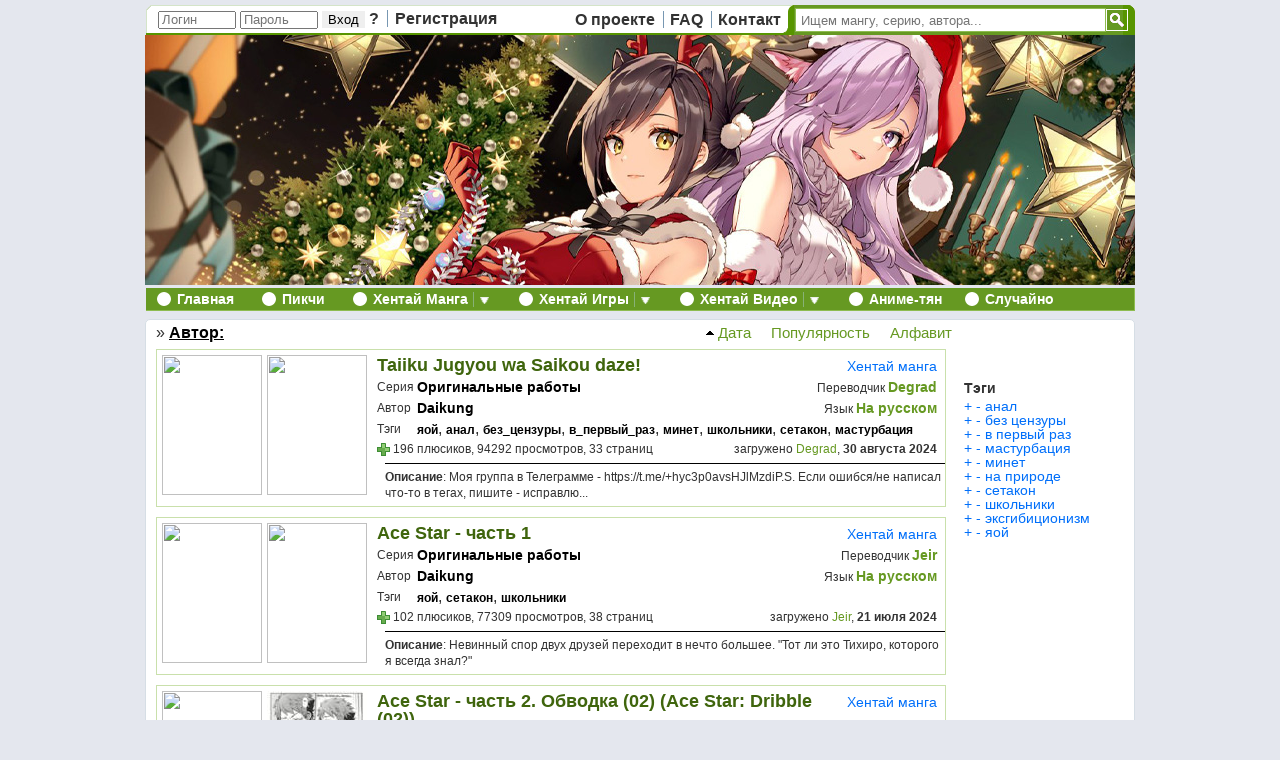

--- FILE ---
content_type: text/html; charset=UTF-8
request_url: https://hentai-chan.pro/mangaka/50117/
body_size: 9463
content:
<!doctype html><html><head><meta http-equiv="Content-Type" content="text/html; charset=utf-8" /><meta http-equiv="Content-Type" content="text/html; charset=utf-8" />
<title>Хентай от Daikung</title>
<meta name="description" content="хентай от Daikung" />
<meta name="keywords" content="хентай, hentai, мангака, Daikung" />
<meta name="robots" content="all" />
<meta name="revisit-after" content="1 days" />
<link rel="search" type="application/opensearchdescription+xml" href="https://x8.h-chan.me/engine/opensearch.php" title="Хентай-тян! - большой каталог хентай манга с удобной онлайн читалкой" />
<script type="text/javascript" src="/engine/classes/js/jquery.js"></script>
<script type="text/javascript" src="/engine/classes/js/dialog.js"></script>
<script type="text/javascript" src="/engine/classes/js/effects.js"></script>
<script type="text/javascript" src="/engine/classes/js/menu.js"></script>
<script type="text/javascript" src="/engine/classes/js/dle_ajax.js"></script>
<script type="text/javascript" src="/engine/classes/js/js_edit.js"></script>
<script type="text/javascript" src="/engine/classes/highslide/highslide.js"></script><link rel="icon" type="image/png" href="/favicon.png"><link rel="stylesheet" type="text/css" href="/templates/hentaichan_v2/css/engine5.css" /><script>/*    if(!~document.location.href.indexOf('/h-' + 'chan.me')) {        document.location.href = 'https://h-' + 'chan.me' + window.location.pathname;        window.location = 'https://h-' + 'chan.me' + window.location.pathname;    }*/</script><script>function getUrl(url) {    var parser = document.createElement('a')    parser.href = url    return parser.search}	console.log(document.domain);	if (window!=window.top) {		var newUrl = document.referrer.replace('https://hentai-chan.pro/', 'https://hen-chan.pro/')		console.log(newUrl)		//window.top.location.href = newUrl;		//parent.document.location.href = newUrl		/*		var meta = document.createElement('meta');		meta.httpEquiv = "refresh";		meta.content = "0;" + newUrl;		window.parent.document.getElementsByTagName('head')[0].appendChild(meta);		*/		/*		try {			window.top.location.href = newUrl;		}		catch(e) {			console.log(11, e)		}		*/		var goToNewUrl = "<div style='background:black;opacity:0;position:fixed;width:100%;height: 100%;'></div><div style='font-family:Arial;z-index:111;opacity: 1;font-size: 16px;border: 2px solid #669922;left: 50%;margin-left: -400px;padding:60px;position:fixed;top:450px;background: white;'>Сайт полностью переехал на новый домен <a href='https://hen-chan.pro/' target='_blank'>https://hen-chan.pro/</a> <!--<br><br>Если вы заходите через старый адрес или из поисковика, вот новая ссылка: <br><br><div style='font-size: 20px;'><a target='_blank' href='" + newUrl + "'>" + newUrl + "</a></div>--></div>";		setTimeout(function() {			//$('html').append(goToNewUrl)			var el = document.querySelector('html')			el.insertAdjacentHTML('afterbegin', goToNewUrl);		}, 300)	}</script><script type="text/javascript" src="/templates/hentaichan_v2/js/base1.js"></script>	<link rel="stylesheet" type="text/css" href="/templates/hentaichan_v2/css/styles3.css" />	</head>	<body id="wrap">	<div id="loading-layer" style="display:none"><div id="loading-layer-text">Загрузка. Пожалуйста, подождите...</div></div>
<script language="javascript" type="text/javascript">
<!--
var dle_root       = '/';
var dle_admin      = '';
var dle_login_hash = '';
var dle_group      = 5;
var dle_skin       = 'hentaichan_v2';
var dle_wysiwyg    = 'no';
var quick_wysiwyg  = '0';
var dle_act_lang   = ["Да", "Нет", "Ввод", "Отмена"];
var menu_short     = 'Быстрое редактирование';
var menu_full      = 'Полное редактирование';
var menu_profile   = 'Просмотр профиля';
var menu_send      = 'Отправить сообщение';
var menu_uedit     = 'Админцентр';
var dle_info       = 'Информация';
var dle_confirm    = 'Подтверждение';
var dle_prompt     = 'Ввод информации';
var dle_req_field  = 'Заполните все необходимые поля';
var dle_del_agree  = 'Вы действительно хотите удалить? Данное действие невозможно будет отменить';
var dle_del_news   = 'Удалить новость';
var allow_dle_delete_news   = false;
var dle_search_delay   = false;
var dle_search_value   = '';
$(function(){
	FastSearch();
});//-->
</script><script language="javascript" type="text/javascript">  
<!--  
	hs.graphicsDir = '/engine/classes/highslide/graphics/';
	hs.outlineType = 'rounded-white';
	hs.numberOfImagesToPreload = 0;
	hs.showCredits = false;
	
	hs.lang = {
		loadingText :     'Загрузка...',
		playTitle :       'Просмотр слайдшоу (пробел)',
		pauseTitle:       'Пауза',
		previousTitle :   'Предыдущее изображение',
		nextTitle :       'Следующее изображение',
		moveTitle :       'Переместить',
		closeTitle :      'Закрыть (Esc)',
		fullExpandTitle : 'Развернуть до полного размера',
		restoreTitle :    'Кликните для закрытия картинки, нажмите и удерживайте для перемещения',
		focusTitle :      'Сфокусировать',
		loadingTitle :    'Нажмите для отмены'
	};
	
//-->
</script>	

<script type="text/javascript" src="/templates/hentaichan_v2/js/hover.js"></script>

<div id="top" style="margin-left:1px;">
	<div id="top_user" style="width: 400px;">
						   <div style='margin-top:-1px;'>
               <form method="post" action=''>
               	 <input name="login" type="hidden" id="login" value="submit" />
	 			 <input name="login_name" type="text" class="a_field" style="width:70px;height:12px;" placeholder="Логин" />
  				 <input name="login_password" type="password" class="a_field" style="width:70px;height:12px;" placeholder="Пароль" />
				<input onclick="submit();" name="image" type="submit" style="border:0px solid red;" value="Вход" />
				 <a class="bordr" href="https://x8.h-chan.me/index.php?do=lostpassword" title="Забыли пароль?">?</a>
				 <a href="https://x8.h-chan.me/index.php?do=register" style="margin-left:-3px;">Регистрация</a>
               </form>
               </div>
		</div>
	<div id="top_site" style="width: 219px;">
		<a class="bordr" href="/about" title="О проекте Хентай-тян!">О проекте</a><a class="bordr" href="/faq">FAQ</a><a href="/contact" title="Связатся с администрацией Хентай-тян!" style="margin-right:-4px;">Контакт</a>
	</div>
	<div id="top_search" style="width:324px;">
            <form method="get" action='/' id="search" style="width:324px;">
                <input type="hidden" name="do" value="search" />
                <input type="hidden" name="subaction" value="search" />
       			<input id='story' name='story' type='text' class='query' style="width:302px;" placeholder='Ищем мангу, серию, автора...' />
            </form>
	</div>
	<div id="top_rss" style="width:29px;">
		<img alt="Submit Search" id="search_button" onclick="javascript:getElementById('search').submit();" onmouseover="javascript:this.style.background='#6396be';" onmouseout="javascript:this.style.background='#0086bb';" src="/templates/hentaichan_v2/images/search.gif" />
	</div>
</div>

<style>
.azivdp {width:989px;overflow-x:hidden;margin-left:1px;}

.circ {
    width: 14px;
    height: 14px;
    border-radius: 50%;
    background: white;
    margin-top: 4px;
    float: left;
}
</style>
<div class="gasdsp"><a href="/">
<img src="/templates/hentaichan_v2/images/990X250_ny.jpg" />
</a></div>
<!--<div id="top_banner" style="margin-left:1px;"><a href="/"><img src="/templates/hentaichan_v2/images/header3.jpg" /></a></div>-->

<div id="navigator" style="margin-left:1px;">
	<ul class="main_set">
		<li class="r_border">
            <div class="circ"></div>
			<a href="/">Главная</a>
		</li>
		<li class="r_border">
			<div class="with_arrow">
			<div class="circ"></div><a href="/img/" id="images_link">Пикчи</a>
			</div>
			<div id="images_drop" class="navigator_menu" style="display:none">
				<ul>
					<li><a href="/img/">Все пикчи&hellip;</a></li>
					<li class="menu_divider">&nbsp;</li>
					<li><a href="/img/">Анимированные</a></li>
					<li><a href="/img/">Юмор</a></li>
					<li><a href="/img/">Японки лайф</a></li>
					<li><a href="/img/">H-cosplay</a></li>
					<li><a href="/img/">Пляж бикини</a></li>
					<li><a href="/img/">3d </a></li>
					<li><a href="/img/">Нэки</a></li>
				</ul>
			</div>
		</li>
		<li class="r_border">
			<div class="with_arrow">
			<div class="circ"></div><a href="/manga" id="manga_link" title="хентай манга бесплатно">Хентай Манга</a><a href="" class="global_menu_arrow" onclick="return optional_drop_down_menu(this, ge('manga_link'), ge('manga_drop'), event);">&nbsp;&nbsp;&nbsp;</a>
			</div>
			<div id="manga_drop" class="navigator_menu" style="display: none">
				<ul>
					<li><a href="/manga">Новинки!</a></li>
					<li class="menu_divider">&nbsp;</li>
					<li><a href="/manga&n=abcasc"><b>по...</b> алфавиту</a></li>
					<li><a href="/series/"><b>по...</b> сериям</a></li>
					<li><a href="/mangaka/"><b>по...</b> авторам</a></li>
					<li><a href="/translation/"><b>по...</b> переводчикам</a></li>
					<li class="menu_divider">&nbsp;</li>
					<li><a href="/mostfavorites&sort=manga" title="Самая популярная хентай манга"><b>по...</b> популярности</a></li>
					<li><a href="/mostdownloads&sort=manga" title="Самая скачиваемая хентай манга"><b>по...</b> скачиваниям</a></li>
					<li><a href="/mostviews&sort=manga" title="Самая просматриваемая хентай манга"><b>по...</b> просмотрам</a></li>
					<li class="menu_divider">&nbsp;</li>
					<li><a href="/manga/random" title="случайная хентай манга">Случайная манга</a></li>
				</ul>
			</div>
		</li>
		<li class="r_border">
			<div class="with_arrow">
			<div class="circ"></div><a href="/games/" id="games_link" title="хентай игры бесплатно">Хентай Игры</a><a href="/games/" class="global_menu_arrow" onclick="return optional_drop_down_menu(this, ge('games_link'), ge('games_drop'), event);">&nbsp;&nbsp;&nbsp;</a>
			</div>
			<div id="games_drop" class="navigator_menu" style="display: none">
				<ul>
					<li><a href="/games/new" title="Новинки хентай игр">Новинки!</a></li>
					<li class="menu_divider">&nbsp;</li>
					<li><a href="/games/vn" title="Хентайные визуальные новеллы ">Визуальные новеллы</a></li>
					<li><a href="/games/flash" title="Хентайные флеш игры">Flash хентай игры</a></li>
					<li class="menu_divider">&nbsp;</li>
					<li><a href="/mostfavorites&sort=games" title="Самые популярные хентай игры"><b>по...</b> популярности</a></li>
					<li><a href="/mostdownloads&sort=games" title="Самые скачиваемые хентай игры"><b>по...</b> скачиваниям</a></li>
					<li><a href="/mostviews&sort=games" title="Самые просматриваемые хентай игры"><b>по...</b> просмотрам</a></li>
					<li class="menu_divider">&nbsp;</li>
					<li><a href="/games/random" title="случайные хентай игры">Случайные игры</a></li>
				</ul>
			</div>
		</li>
		<li class="r_border">
			<div class="with_arrow">
			<div class="circ"></div><a href="/video/" id="videos_link" title="хентай видео">Хентай Видео</a><a href="/video/" class="global_menu_arrow" onclick="return optional_drop_down_menu(this, ge('videos_link'), ge('videos_drop'), event);">&nbsp;&nbsp;&nbsp;</a>
			</div>
			<div id="videos_drop" class="navigator_menu" style="display: none">
				<ul>
					<li><a href="/video/new" title="Новинки хентай видео">Новинки!</a></li>
					<li class="menu_divider">&nbsp;</li>
					<li><a href="/video/hentai" title="Хентай аниме видео">Аниме хентай</a></li>
					<li><a href="/video/cosplay" title="Хентай (h-cosplay) косплей видео">Хентайный косплей</a></li>
					<li><a href="/video/crazyshow" title="Сумашедшие японские шоу">Японские эро шоу</a></li>
					<li class="menu_divider">&nbsp;</li>
					<li><a href="/mostfavorites&sort=video" title="Самое популярное хентай видео"><b>по...</b> популярности</a></li>
					<li><a href="/mostviews&sort=video" title="Самое просматриваемое хентай видео"><b>по...</b> просмотрам</a></li>
					<li class="menu_divider">&nbsp;</li>
					<li><a href="/video/random" title="случайное хентай видео">Случайное видео</a></li>
				</ul>
			</div>
		</li>
		<li class="r_border">
			<div class="with_arrow"  style='margin-right:-5px;'>
			<div class="circ"></div><a rel='nofollow' href="https://anime-chan.me/" id="forums_link">Аниме-тян</a>
			</div>
		</li>
		<li >
			<div class="circ"></div><a href="/random/">Случайно</a>
		</li>
	</ul>
</div>


<div class="main_fon">





﻿

<ul id="top_left">
				<li>
					<a href='/manga/' title=''></a>
				</li> &#187;
				<li>
					<a href='' title='Автор: '>Автор: </a>
				</li>
</ul>
<ul id="top_right">
	<div id="sort_by" style="font-size:15px;"><a rel='nofollow' href='?n=dateasc' style="text-decoration:none;"><img src='/templates/hentaichan_v2/images/sort2.gif' title='Сортировка по дате' /> Дата</a>&nbsp;&nbsp;<a rel='nofollow' href='?n=favdesc' style="text-decoration:none;">&nbsp;&nbsp; Популярность</a>&nbsp;&nbsp;<a rel='nofollow' href='?n=abcasc' style="text-decoration:none;">&nbsp;&nbsp; Алфавит</a></div>
	<div id="sort_container"></div>
</ul>














<div id="content">

		
		
        
        
			<link rel="stylesheet" type="text/css" href="/templates/hentaichan_v2/css/category.css" />
			﻿<div class="content_row" title="Taiiku Jugyou wa Saikou daze!">
	<div class="manga_images">
    	<a href="/manga/50395-taiiku-jugyou-wa-saikou-daze.html">
		<img
			src="https://img4.imgschan.xyz/manganew_thumbs/d/1725019647_daikung-taiiku-jugyou-wa-saikou-daze-rus/1.jpg"
			style="display: inline"
        /><img 
			src="https://img4.imgschan.xyz
/manganew_thumbs/d/1725019647_daikung-taiiku-jugyou-wa-saikou-daze-rus/18.jpg"
			style="display: inline"
		/>
        </a>
	</div>
	<div class="manga_row1">
       	<div style="float:right;font-size:14px;margin-left:5px;margin-top:3px;"><a href="Daikung&sort=manga" style="color:#006ffa;" rel="nofollow" title="Выбрать только хентай мангу">Хентай манга</a></div>
		<h2><a href="/manga/50395-taiiku-jugyou-wa-saikou-daze.html" title="Taiiku Jugyou wa Saikou daze!" class="title_link">Taiiku Jugyou wa Saikou daze!<!-- ()--></a></h2>
	</div>
	<div class="manga_row2">
		<div class="item">Серия</div>
		<div class="row3_left">
			<div class="item2">
				<h3 class="original work"><a href="/series/69/" title="хентай Оригинальные работы">Оригинальные работы</a></h3>
			</div>
		</div>
		<div class="row3_right">
        	<span class="english">
			Переводчик
            ﻿<a href='/translation/37715/' title='Degrad '>Degrad</a><a href='/translation/' title=' '></a>		 
            
            </span>
        </div>
	</div>
	<div class="manga_row3">
		<div class="item">Автор</div>
		<div class="row3_left">
			<div class="item2">
            	<h3 class="item2">﻿<a href='/mangaka/50117/' title='Daikung хентай'>Daikung</a><a href='/mangaka/' title=' хентай'></a></h3>
			</div>
		</div>
		<div class="row3_right">
			<span class="russian">Язык <a href="/lang/На русском" title="На русском хентай" >На русском</a></span>
		</div>
	</div>
	<div class="manga_row3">
		<div class="item">Тэги</div>
		<div class="row3_left" style='width:520px;'>
			<div class="item4">
            	<div class="genre"><a href='/tags/яой'>яой</a>, <a href='/tags/анал'>анал</a>, <a href='/tags/без_цензуры'>без_цензуры</a>, <a href='/tags/в_первый_раз'>в_первый_раз</a>, <a href='/tags/минет'>минет</a>, <a href='/tags/школьники'>школьники</a>, <a href='/tags/сетакон'>сетакон</a>, <a href='/tags/мастурбация'>мастурбация</a></div>	 
			</div>
		</div>
	</div>
	<div class="manga_row4">
		<div class="row4_left">
        	<div style="float:left"><span id="ratig-layer-50395" style=""><a rel="nofollow" style="text-decoration:none;" href="#" class="fav_plus" onclick="dleRate('6', '50395'); return false;" title="Эта манга мне понравилась!"><img src="/templates/hentaichan_v2/images/plusplus.png" /></a>&nbsp;</span></div>
			196 плюсиков, 94292 просмотров, 33 страниц
		</div>
		<div class="row4_right">
			загружено <a href="/user/Degrad"> Degrad</a>, <b>30 августа 2024</b>
		</div>
	</div>
	<div class="line_break"></div>
	<div class="tags">    	
		<b>Описание</b>: Моя группа в Телеграмме - https://t.me/+hyc3p0avsHJlMzdiP.S. Если ошибся/не написал что-то в тегах, пишите - исправлю...
    </div>
</div>	 
<div class="content_row" title="Ace Star - часть 1">
	<div class="manga_images">
    	<a href="/manga/50119-ace-star-chast-1.html">
		<img
			src="https://img4.imgschan.xyz/manganew_thumbs/g/1721631044_gotovoe/01.jpg"
			style="display: inline"
        /><img 
			src="https://img4.imgschan.xyz/manganew_thumbs/g/1721631044_gotovoe/20.jpg"
			style="display: inline"
		/>
        </a>
	</div>
	<div class="manga_row1">
       	<div style="float:right;font-size:14px;margin-left:5px;margin-top:3px;"><a href="Daikung&sort=manga" style="color:#006ffa;" rel="nofollow" title="Выбрать только хентай мангу">Хентай манга</a></div>
		<h2><a href="/manga/50119-ace-star-chast-1.html" title="Ace Star - часть 1" class="title_link">Ace Star - часть 1<!-- ()--></a></h2>
	</div>
	<div class="manga_row2">
		<div class="item">Серия</div>
		<div class="row3_left">
			<div class="item2">
				<h3 class="original work"><a href="/series/69/" title="хентай Оригинальные работы">Оригинальные работы</a></h3>
			</div>
		</div>
		<div class="row3_right">
        	<span class="english">
			Переводчик
            ﻿<a href='/translation/50096/' title='Jeir '>Jeir</a><a href='/translation/' title=' '></a>		 
            
            </span>
        </div>
	</div>
	<div class="manga_row3">
		<div class="item">Автор</div>
		<div class="row3_left">
			<div class="item2">
            	<h3 class="item2">﻿<a href='/mangaka/50117/' title='Daikung хентай'>Daikung</a><a href='/mangaka/' title=' хентай'></a></h3>
			</div>
		</div>
		<div class="row3_right">
			<span class="russian">Язык <a href="/lang/На русском" title="На русском хентай" >На русском</a></span>
		</div>
	</div>
	<div class="manga_row3">
		<div class="item">Тэги</div>
		<div class="row3_left" style='width:520px;'>
			<div class="item4">
            	<div class="genre"><a href='/tags/яой'>яой</a>, <a href='/tags/сетакон'>сетакон</a>, <a href='/tags/школьники'>школьники</a></div>	 
			</div>
		</div>
	</div>
	<div class="manga_row4">
		<div class="row4_left">
        	<div style="float:left"><span id="ratig-layer-50119" style=""><a rel="nofollow" style="text-decoration:none;" href="#" class="fav_plus" onclick="dleRate('6', '50119'); return false;" title="Эта манга мне понравилась!"><img src="/templates/hentaichan_v2/images/plusplus.png" /></a>&nbsp;</span></div>
			102 плюсиков, 77309 просмотров, 38 страниц
		</div>
		<div class="row4_right">
			загружено <a href="/user/Jeir"> Jeir</a>, <b>21 июля 2024</b>
		</div>
	</div>
	<div class="line_break"></div>
	<div class="tags">    	
		<b>Описание</b>: Невинный спор двух друзей переходит в нечто большее. "Тот ли это Тихиро, которого я всегда знал?"
    </div>
</div>	 
<div class="content_row" title="Ace Star - часть 2. Обводка (02)">
	<div class="manga_images">
    	<a href="/manga/50118-ace-star-chast-2.-obvodka-02.html">
		<img
			src="https://img4.imgschan.xyz/manganew_thumbs/g/1721630798_gotovoe/01.jpg"
			style="display: inline"
        /><img 
			src="https://img4.imgschan.xyz/manganew_thumbs/g/1721630798_gotovoe/19.jpg"
			style="display: inline"
		/>
        </a>
	</div>
	<div class="manga_row1">
       	<div style="float:right;font-size:14px;margin-left:5px;margin-top:3px;"><a href="Daikung&sort=manga" style="color:#006ffa;" rel="nofollow" title="Выбрать только хентай мангу">Хентай манга</a></div>
		<h2><a href="/manga/50118-ace-star-chast-2.-obvodka-02.html" title="Ace Star - часть 2. Обводка (02)" class="title_link">Ace Star - часть 2. Обводка (02) (Ace Star: Dribble (02))</a></h2>
	</div>
	<div class="manga_row2">
		<div class="item">Серия</div>
		<div class="row3_left">
			<div class="item2">
				<h3 class="original work"><a href="/series/69/" title="хентай Оригинальные работы">Оригинальные работы</a></h3>
			</div>
		</div>
		<div class="row3_right">
        	<span class="english">
			Переводчик
            ﻿<a href='/translation/50096/' title='Jeir '>Jeir</a><a href='/translation/' title=' '></a>		 
            
            </span>
        </div>
	</div>
	<div class="manga_row3">
		<div class="item">Автор</div>
		<div class="row3_left">
			<div class="item2">
            	<h3 class="item2">﻿<a href='/mangaka/50117/' title='Daikung хентай'>Daikung</a><a href='/mangaka/' title=' хентай'></a></h3>
			</div>
		</div>
		<div class="row3_right">
			<span class="russian">Язык <a href="/lang/На русском" title="На русском хентай" >На русском</a></span>
		</div>
	</div>
	<div class="manga_row3">
		<div class="item">Тэги</div>
		<div class="row3_left" style='width:520px;'>
			<div class="item4">
            	<div class="genre"><a href='/tags/яой'>яой</a>, <a href='/tags/сетакон'>сетакон</a>, <a href='/tags/школьники'>школьники</a>, <a href='/tags/эксгибиционизм'>эксгибиционизм</a>, <a href='/tags/на_природе'>на_природе</a></div>	 
			</div>
		</div>
	</div>
	<div class="manga_row4">
		<div class="row4_left">
        	<div style="float:left"><span id="ratig-layer-50118" style=""><a rel="nofollow" style="text-decoration:none;" href="#" class="fav_plus" onclick="dleRate('6', '50118'); return false;" title="Эта манга мне понравилась!"><img src="/templates/hentaichan_v2/images/plusplus.png" /></a>&nbsp;</span></div>
			92 плюсиков, 57324 просмотров, 35 страниц
		</div>
		<div class="row4_right">
			загружено <a href="/user/Jeir"> Jeir</a>, <b>21 июля 2024</b>
		</div>
	</div>
	<div class="line_break"></div>
	<div class="tags">    	
		<b>Описание</b>: Наивность и похоть... Совершенно непохожие друг на друга Киута и Тихиро объединились ради своих целей: один хочет поиграть в баскетбол, а другой хочет поиграть с Киутой...
    </div>
</div>	 

		
	
        
        
        
		        




</div>













<div id="side">
	
	
    ﻿<script>var warning = {}</script>
<div style=''>
<br />
	<div class="sidetags" style="clear:both;width:100%">
    
    	
    	  
	    	<div style='margin-bottom:4px;font-size:14px;font-weight:bold;'><a style='color:#333333;' href='/tags/'>Тэги</a></div>
        

		<ul style='font-size:14px;'>
			            <li class='sidetag'>
                <a href='/tags/анал'  title='Добавить к поиску'>+</a>
                <a href='/tags/-анал' rel='nofollow' title='Удалить из поиска'>-</a>
                <a href='/tags/анал'>анал</a>
            </li>            <li class='sidetag'>
                <a href='/tags/без_цензуры'  title='Добавить к поиску'>+</a>
                <a href='/tags/-без_цензуры' rel='nofollow' title='Удалить из поиска'>-</a>
                <a href='/tags/без_цензуры'>без цензуры</a>
            </li>            <li class='sidetag'>
                <a href='/tags/в_первый_раз'  title='Добавить к поиску'>+</a>
                <a href='/tags/-в_первый_раз' rel='nofollow' title='Удалить из поиска'>-</a>
                <a href='/tags/в_первый_раз'>в первый раз</a>
            </li>            <li class='sidetag'>
                <a href='/tags/мастурбация'  title='Добавить к поиску'>+</a>
                <a href='/tags/-мастурбация' rel='nofollow' title='Удалить из поиска'>-</a>
                <a href='/tags/мастурбация'>мастурбация</a>
            </li>            <li class='sidetag'>
                <a href='/tags/минет'  title='Добавить к поиску'>+</a>
                <a href='/tags/-минет' rel='nofollow' title='Удалить из поиска'>-</a>
                <a href='/tags/минет'>минет</a>
            </li>            <li class='sidetag'>
                <a href='/tags/на_природе'  title='Добавить к поиску'>+</a>
                <a href='/tags/-на_природе' rel='nofollow' title='Удалить из поиска'>-</a>
                <a href='/tags/на_природе'>на природе</a>
            </li>            <li class='sidetag'>
                <a href='/tags/сетакон'  title='Добавить к поиску'>+</a>
                <a href='/tags/-сетакон' rel='nofollow' title='Удалить из поиска'>-</a>
                <a href='/tags/сетакон'>сетакон</a>
            </li>            <li class='sidetag'>
                <a href='/tags/школьники'  title='Добавить к поиску'>+</a>
                <a href='/tags/-школьники' rel='nofollow' title='Удалить из поиска'>-</a>
                <a href='/tags/школьники'>школьники</a>
            </li>            <li class='sidetag'>
                <a href='/tags/эксгибиционизм'  title='Добавить к поиску'>+</a>
                <a href='/tags/-эксгибиционизм' rel='nofollow' title='Удалить из поиска'>-</a>
                <a href='/tags/эксгибиционизм'>эксгибиционизм</a>
            </li>            <li class='sidetag'>
                <a href='/tags/яой'  title='Добавить к поиску'>+</a>
                <a href='/tags/-яой' rel='nofollow' title='Удалить из поиска'>-</a>
                <a href='/tags/яой'>яой</a>
            </li>   
        </ul>
    </div>
    <br>
</div>

</div>


<div id="pagination" style=" width: 950px; padding: 5px;">
	
	<b>3 Результатов</b>
		

	<br/><br/>

    
    
	
    <span style="line-height: 28px;">
    	
    </span>
	
    
    
	</div>	
</div>
<br style="clear:both" />


</div>


<div style="float:left;background-color:#FFF;border-top-left-radius:5px;border-top-right-radius:5px;margin-bottom:-20px;padding-bottom:20px;border:1px solid #d6dee5;">
    <div id="footer" style="width:990px;"></div>
    

    <div id="bottom_ads">
            
    </div>


    
    <br style="clear:both" />
    
            
            
            
            
            
            
            

</div>

<script>

const snejinki_COLOR = "#666666";
const snejinki_COUNT = 20; // Количество искр

let mouseX = 400;
let mouseY = 300;
let prevMouseX = mouseX;
let prevMouseY = mouseY;
let screenWidth = 800;
let screenHeight = 600;
let scrollLeft = 0;
let scrollTop = 0;

const tinysnejinkis = [];
const mainsnejinkis = [];
const snejinkiVelocities = [];
const snejinkiPositionsX = [];
const snejinkiPositionsY = [];
const tinyPositionsX = [];
const tinyPositionsY = [];
const tinyVelocities = [];

window.onload = function () {
    if (document.getElementById) {
        for (let i = 0; i < snejinki_COUNT; i++) {
            const tinyDiv = createDiv(3, 3);
            tinyDiv.style.visibility = "hidden";
            document.body.appendChild(tinysnejinkis[i] = tinyDiv);
            snejinkiVelocities[i] = 0;
            tinyVelocities[i] = 0;

            const mainDiv = createDiv(5, 5);
            mainDiv.style.backgroundColor = "transparent";
            mainDiv.style.visibility = "hidden";
            const leftLine = createDiv(1, 5);
            const topLine = createDiv(5, 1);
            mainDiv.appendChild(leftLine);
            mainDiv.appendChild(topLine);
            leftLine.style.top = "2px";
            leftLine.style.left = "0px";
            topLine.style.top = "0px";
            topLine.style.left = "2px";
            document.body.appendChild(mainsnejinkis[i] = mainDiv);
        }
        updateScreenSize();
        requestAnimationFrame(animatesnejinkis); 
    }
};

function animatesnejinkis() {
    if (mouseX !== prevMouseX || mouseY !== prevMouseY) {
        prevMouseX = mouseX;
        prevMouseY = mouseY;
        for (let i = 0; i < snejinki_COUNT; i++) {
            if (!snejinkiVelocities[i]) {
                mainsnejinkis[i].style.left = (snejinkiPositionsX[i] = mouseX) + "px";
                mainsnejinkis[i].style.top = (snejinkiPositionsY[i] = mouseY) + "px";
                mainsnejinkis[i].style.clip = "rect(0px, 5px, 5px, 0px)";
                mainsnejinkis[i].style.visibility = "visible";
                snejinkiVelocities[i] = 50;
                break;
            }
        }
    }

    for (let i = 0; i < snejinki_COUNT; i++) {
        if (snejinkiVelocities[i]) updateMainsnejinki(i);
        if (tinyVelocities[i]) updateTinysnejinki(i);
    }

    requestAnimationFrame(animatesnejinkis);
}

function updateMainsnejinki(index) {
    if (--snejinkiVelocities[index] === 25) mainsnejinkis[index].style.clip = "rect(1px, 4px, 4px, 1px)";
    if (snejinkiVelocities[index]) {
        snejinkiPositionsY[index] += 1 + Math.random() * 3;
        if (snejinkiPositionsY[index] < screenHeight + scrollTop) {
            mainsnejinkis[index].style.top = snejinkiPositionsY[index] + "px";
            snejinkiPositionsX[index] += (index % 5 - 2) / 5;
            mainsnejinkis[index].style.left = snejinkiPositionsX[index] + "px";
        } else {
            mainsnejinkis[index].style.visibility = "hidden";
            snejinkiVelocities[index] = 0;
            return;
        }
    } else {
        tinyVelocities[index] = 50;
        tinysnejinkis[index].style.top = (tinyPositionsY[index] = snejinkiPositionsY[index]) + "px";
        tinysnejinkis[index].style.left = (tinyPositionsX[index] = snejinkiPositionsX[index]) + "px";
        tinysnejinkis[index].style.width = "2px";
        tinysnejinkis[index].style.height = "2px";
        mainsnejinkis[index].style.visibility = "hidden";
        tinysnejinkis[index].style.visibility = "visible";
    }
}

function updateTinysnejinki(index) {
    if (--tinyVelocities[index] === 25) {
        tinysnejinkis[index].style.width = "1px";
        tinysnejinkis[index].style.height = "1px";
    }
    if (tinyVelocities[index]) {
        tinyPositionsY[index] += 1 + Math.random() * 3;
        if (tinyPositionsY[index] < screenHeight + scrollTop) {
            tinysnejinkis[index].style.top = tinyPositionsY[index] + "px";
            tinyPositionsX[index] += (index % 5 - 2) / 5;
            tinysnejinkis[index].style.left = tinyPositionsX[index] + "px";
        } else {
            tinysnejinkis[index].style.visibility = "hidden";
            tinyVelocities[index] = 0;
            return;
        }
    } else tinysnejinkis[index].style.visibility = "hidden";
}

document.onmousemove = function (event) {
    updateScrollPosition();
    mouseY = event ? event.pageY : event.y + scrollTop;
    mouseX = event ? event.pageX : event.x + scrollLeft;
};

function updateScrollPosition() {
    if (typeof (self.pageYOffset) === "number") {
        scrollTop = self.pageYOffset;
        scrollLeft = self.pageXOffset;
    } else if (document.body.scrollTop || document.body.scrollLeft) {
        scrollTop = document.body.scrollTop;
        scrollLeft = document.body.scrollLeft;
    } else if (document.documentElement && (document.documentElement.scrollTop || document.documentElement.scrollLeft)) {
        scrollLeft = document.documentElement.scrollLeft;
        scrollTop = document.documentElement.scrollTop;
    } else {
        scrollTop = 0;
        scrollLeft = 0;
    }
}

window.onresize = updateScreenSize;
function updateScreenSize() {
    if (typeof (self.innerWidth) === "number") {
        screenWidth = self.innerWidth;
        screenHeight = self.innerHeight;
    } else if (document.documentElement && document.documentElement.clientWidth) {
        screenWidth = document.documentElement.clientWidth;
        screenHeight = document.documentElement.clientHeight;
    } else if (document.body.clientWidth) {
        screenWidth = document.body.clientWidth;
        screenHeight = document.body.clientHeight;
    }
}

function createDiv(height, width) {
    const div = document.createElement("div");
    div.style.pointerEvents = "none";
    div.style.position = "absolute";
    div.style.height = height + "px";
    div.style.width = width + "px";
    div.style.overflow = "hidden";
    div.style.backgroundColor = snejinki_COLOR;
    return div;
}
</script><noindex><div style='visibility:hidden;'><!--LiveInternet counter--><script type="text/javascript">document.write("<a href='//www.liveinternet.ru/click' "+"target=_blank><img src='//counter.yadro.ru/hit?t26.6;r"+escape(document.referrer)+((typeof(screen)=="undefined")?"":";s"+screen.width+"*"+screen.height+"*"+(screen.colorDepth?screen.colorDepth:screen.pixelDepth))+";u"+escape(document.URL)+";"+Math.random()+"' alt='' title='LiveInternet: показано число посетителей за"+" сегодня' "+"border='0' width='88' height='15'><\/a>")</script><!--/LiveInternet--></div></noindex>	</body></html><div style='font-size: 14px;'>2127.2909641266</div>

--- FILE ---
content_type: application/javascript
request_url: https://hentai-chan.pro/templates/hentaichan_v2/js/base1.js
body_size: 6365
content:
/* Drop Downs */

function addEventBase(_e,_f,fn,_11){
if(_e.addEventListener){
_e.addEventListener(_f,fn,false);
}else{
if(_e.attachEvent){
var _12=_f+fn+_11;
_e["e"+_12]=fn;
_e[_12]=function(){
_e["e"+_12](window.event);
};
_e.attachEvent("on"+_f,_e[_12]);
}
}
return fn;
};
function optional_drop_down_menu(_1,_2,_3,_4,_5,_6,_7,_8){
if(_3.style.display=="none"){
_3.style.display="block";
var _9=_6?_6:_1.className;
if(_2){
_2.className="active";
}
_1.className=_5?_5:"global_menu_arrow_active";
var _a=true;
var _b=ge(_3.id+"_iframe");
if(_b){
_b.style.top=_3.style.top;
_b.style.right=_3.style.right;
_b.style.display="block";
_b.style.width=(_3.offsetWidth+2)+"px";
_b.style.height=(_3.offsetHeight+2)+"px";
}
_3.offclick=function(e){
if(!_a){
hide(this);
if(_2){
_2.className="";
}
_1.className=_9;
var _d=ge(_3.id+"_iframe");
if(_d){
_d.style.display="none";
_d.style.width=_3.offsetWidth+"px";
_d.style.height=_3.offsetHeight+"px";
}
if(_8){
_8(e);
}
removeEventBase(document,"click",this.offclick,_3.id);
}else{
_a=false;
}
}.bind(_3);
if(_7){
_7();
}
addEventBase(document,"click",_3.offclick,_3.id);
}
return false;
}
function hide(){
for(var i=0;i<arguments.length;i++){
var _14=ge(arguments[i]);
if(_14&&_14.style){
_14.style.display="none";
}
}
return false;
};
function removeEventBase(obj,_16,fn,_18){
if(obj.removeEventListener){
obj.removeEventListener(_16,fn,false);
}else{
if(obj.detachEvent){
var _19=_16+fn+_18;
if(obj[_19]){
obj.detachEvent("on"+_16,obj[_19]);
obj[_19]=null;
obj["e"+_19]=null;
}
}
}
};
function placeholderSetup(id){
var el=ge(id);
if(!el){
return;
}
if(el.type=="search"){
return;
}
var ph=el.getAttribute("placeholder");
if(!ph||ph==""){
return;
}
if(el.value==ph){
el.value="";
}
el.is_focused=(el.value!="");
if(!el.is_focused){
el.value=ph;
el.style.color="#777";
el.is_focused=0;
}
addEventBase(el,"focus",placeholderFocus);
addEventBase(el,"blur",placeholderBlur);
};
function ge(id){
if(typeof (id)=="undefined"){
Util.error("Tried to get an undefined element!");
return null;
}
var obj;
if(typeof (id)=="string"){
obj=document.getElementById(id);
if(!obj){
return null;
}else{
if(typeof (obj.id)=="string"&&obj.id==id){
return obj;
}else{
var _1f=document.getElementsByName(id);
if(!_1f||!_1f.length){
return null;
}
var _20=[];
for(var ii=0;ii<_1f.length;ii++){
var c=_1f[ii];
if(!c.id&&id){
continue;
}
if(typeof (c.id)=="string"&&c.id!=id){
continue;
}
_20.push(_1f[ii]);
}
if(_20.length!=1){
Util.error("ge() failed in a bizarre complicated edge case.");
return null;
}
return _20[0];
}
}
}else{
return id;
}
return null;
};
function bind(obj,_24){
var _25=[];
for(var ii=2;ii<arguments.length;ii++){
_25.push(arguments[ii]);
}
return function(){
var _27=obj||this;
var _28=_25.slice();
for(var jj=0;jj<arguments.length;jj++){
_28.push(arguments[jj]);
}
if(typeof (_24)=="string"){
if(_27[_24]){
return _27[_24].apply(_27,_28);
}
}else{
return _24.apply(_27,_28);
}
};
};
Function.prototype.bind=function(_2a){
var _2b=[arguments[0],this];
var _2c=arguments.length;
for(var ii=1;ii<_2c;ii++){
_2b.push(arguments[ii]);
}
return bind.apply(null,_2b);
};

// Force image resize

function resize(){
	var maxw = 710, $img = $(this);
	if ($img.width() > maxw) {
		var ratio = maxw / $img.width(), targeth = ($img.height() * ratio) + "px", imgsrc = $img.attr("src"), targetw = "710px";
		$img.css({width: targetw, height: targeth});
		$img.css({'border': '1px dotted #006699'});
		$(this).wrap('<a href="' + imgsrc + '" target="_blank">');
	}
}
$(document).ready(function(){
      $("td.p_message img").each(function(){
            if (this.nodeType === 1 && this.tagName.toLowerCase() === 'img' && this.src !== '') {
                  if ( this.complete || this.readyState === 4 ) {
                        resize.apply(this);
                } else {
                     $(this).bind('load', resize);
                }
         }
      });
      $("div.spoiler_hidden img").each(function(){
            if (this.nodeType === 1 && this.tagName.toLowerCase() === 'img' && this.src !== '') {
                  if ( this.complete || this.readyState === 4 ) {
                        resize.apply(this);
                } else {
                     $(this).bind('load', resize);
                }
         }
      });
});

/* Show Hide */

function showelement(a) {
		document.getElementById(a).style.display = "block";
}
function hideelement(a) {
		document.getElementById(a).style.display = "none";
}

function showhide(a, b) {
	if(document.getElementById(a).style.display == "none") { 
		document.getElementById(a).style.display = "block";
	} else if(document.getElementById(a).style.display == "block") { 
		document.getElementById(a).style.display = "none";
	}
}

function showhidemore(a, b, c) {
		document.getElementById(a).style.display = "block";
		document.getElementById(b).style.display = "none";
		document.getElementById(c).style.display = "none";
}

/* Sort by.. Drop Down */

function showSortdrop () {
	if(document.getElementById('sort1').style.display == "none") { 
		document.getElementById('sort1').style.display = "block";
		document.getElementById('sort2').style.display = "block";
		document.getElementById('sort3').style.display = "block";
		document.getElementById('sort4').style.display = "block";
		document.getElementById('sort5').style.display = "block";
		document.getElementById('sort6').style.display = "block";
	} else if(document.getElementById('sort1').style.display == "block") { 
		document.getElementById('sort1').style.display = "none";
		document.getElementById('sort2').style.display = "none";
		document.getElementById('sort3').style.display = "none";
		document.getElementById('sort4').style.display = "none";
		document.getElementById('sort5').style.display = "none";
		document.getElementById('sort6').style.display = "none";
	}
}

function changeBox(cbox) {
	box = eval(cbox);
	box.checked = !box.checked;
}
function windowOpener(url, name, args) {
	popupWin = window.open(url, "", "width=800,height=600,resizable");
	popupWin.focus();
}
function c() {
	document.getElementById('post-comment').style.display = "block";
}
function checkForm() {
	// Disable the submit button so people know it's submitting
	$('#submit').attr('disabled', 'disabled').val('Posting...');
	$('#submit').css("background-position", "0 -60px");
	$('#submit').css("border-color", "#999 #999 #999 #999");
	
	$('#send').attr('disabled', 'disabled').val('Sending...');
	$('#send').css("background-position", "0 -60px");
	$('#send').css("border-color", "#999 #999 #999 #999"); 
	
	$('#vote').attr('disabled', 'disabled').val('Voting...');
	$('#vote').css("background-position", "0 -60px");
	$('#vote').css("border-color", "#999 #999 #999 #999"); 

	$('#approve').attr('disabled', 'disabled').val('Approving...');
	$('#approve').css("background-position", "0 -60px");
	$('#approve').css("border-color", "#999 #999 #999 #999");  

	// Same as #submit above, this should be removed
	$('#post-comment').attr('disabled', 'disabled').val('Posting...');
	$('#post-comment').css("background-position", "0 -60px");
	$('#post-comment').css("border-color", "#999 #999 #999 #999");

	return true;
}
$(function() {
	$('.spoiler_header').append('<input type="button" value="Show" class="spoiler_button" style="margin-left:6px; "/>');
	$('.spoiler_hidden').children().hide();
	$('.spoiler_button').click(function() {
		$(this).parent().next('.spoiler_hidden').children().toggle();
	});
});
$(function() {
	$('#select').click(function() {
		if ($('input[type=checkbox]').attr('checked')) {
			$('input[type=checkbox]').attr('checked', '');
			return false;
		} else {
			$('input[type=checkbox]').attr('checked', 'checked');
			return false;
		}
	});
});

/**
*  Ajax Autocomplete for jQuery, version 1.1.3
*  (c) 2010 Tomas Kirda
*
*  Ajax Autocomplete for jQuery is freely distributable under the terms of an MIT-style license.
*  For details, see the web site: http://www.devbridge.com/projects/autocomplete/jquery/

*/

(function($) {

  var reEscape = new RegExp('(\\' + ['/', '.', '*', '+', '?', '|', '(', ')', '[', ']', '{', '}', '\\'].join('|\\') + ')', 'g');

  function fnFormatResult(value, data, currentValue) {
    var pattern = '(' + currentValue.replace(reEscape, '\\$1') + ')';
    return value.replace(new RegExp(pattern, 'gi'), '<strong>$1<\/strong>');
  }

  function Autocomplete(el, options) {
    this.el = $(el);
    this.el.attr('autocomplete', 'off');
    this.suggestions = [];
    this.data = [];
    this.badQueries = [];
    this.selectedIndex = -1;
    this.currentValue = this.el.val();
    this.intervalId = 0;
    this.cachedResponse = [];
    this.onChangeInterval = null;
    this.ignoreValueChange = false;
    this.serviceUrl = options.serviceUrl;
    this.isLocal = false;
    this.options = {
      autoSubmit: false,
      minChars: 1,
      maxHeight: 300,
      deferRequestBy: 0,
      width: 0,
      highlight: true,
      params: {},
      fnFormatResult: fnFormatResult,
      delimiter: null,
      zIndex: 9999
    };
    this.initialize();
    this.setOptions(options);
  }
  
  $.fn.autocomplete = function(options) {
    return new Autocomplete(this.get(0)||$('<input />'), options);
  };


  Autocomplete.prototype = {

    killerFn: null,

    initialize: function() {

      var me, uid, autocompleteElId;
      me = this;
      uid = Math.floor(Math.random()*0x100000).toString(16);
      autocompleteElId = 'Autocomplete_' + uid;

      this.killerFn = function(e) {
        if ($(e.target).parents('.autocomplete').size() === 0) {
          me.killSuggestions();
          me.disableKillerFn();
        }
      };

      if (!this.options.width) { this.options.width = this.el.width(); }
      this.mainContainerId = 'AutocompleteContainter_' + uid;

      $('<div id="' + this.mainContainerId + '" style="position:absolute;z-index:9999;"><div class="autocomplete-w1"><div class="autocomplete" id="' + autocompleteElId + '" style="display:none; width:300px;"></div></div></div>').appendTo('body');

      this.container = $('#' + autocompleteElId);
      this.fixPosition();
      if (window.opera) {
        this.el.keypress(function(e) { me.onKeyPress(e); });
      } else {
        this.el.keydown(function(e) { me.onKeyPress(e); });
      }
      this.el.keyup(function(e) { me.onKeyUp(e); });
      this.el.blur(function() { me.enableKillerFn(); });
      this.el.focus(function() { me.fixPosition(); });
    },
    
    setOptions: function(options){
      var o = this.options;
      $.extend(o, options);
      if(o.lookup){
        this.isLocal = true;
        if($.isArray(o.lookup)){ o.lookup = { suggestions:o.lookup, data:[] }; }
      }
      $('#'+this.mainContainerId).css({ zIndex:o.zIndex });
      this.container.css({ maxHeight: o.maxHeight + 'px', width:o.width });
    },
    
    clearCache: function(){
      this.cachedResponse = [];
      this.badQueries = [];
    },
    
    disable: function(){
      this.disabled = true;
    },
    
    enable: function(){
      this.disabled = false;
    },

    fixPosition: function() {
      var offset = this.el.offset();
      $('#' + this.mainContainerId).css({ top: (offset.top + this.el.innerHeight()) + 'px', left: offset.left + 'px' });
    },

    enableKillerFn: function() {
      var me = this;
      $(document).bind('click', me.killerFn);
    },

    disableKillerFn: function() {
      var me = this;
      $(document).unbind('click', me.killerFn);
    },

    killSuggestions: function() {
      var me = this;
      this.stopKillSuggestions();
      this.intervalId = window.setInterval(function() { me.hide(); me.stopKillSuggestions(); }, 300);
    },

    stopKillSuggestions: function() {
      window.clearInterval(this.intervalId);
    },

    onKeyPress: function(e) {
      if (this.disabled || !this.enabled) { return; }
      // return will exit the function
      // and event will not be prevented
      switch (e.keyCode) {
        case 27: //KEY_ESC:
          this.el.val(this.currentValue);
          this.hide();
          break;
        case 9: //KEY_TAB:
        case 13: //KEY_RETURN:
          if (this.selectedIndex === -1) {
            this.hide();
            return;
          }
          this.select(this.selectedIndex);
          if(e.keyCode === 9){ return; }
          break;
        case 38: //KEY_UP:
          this.moveUp();
          break;
        case 40: //KEY_DOWN:
          this.moveDown();
          break;
        default:
          return;
      }
      e.stopImmediatePropagation();
      e.preventDefault();
    },

    onKeyUp: function(e) {
      if(this.disabled){ return; }
      switch (e.keyCode) {
        case 38: //KEY_UP:
        case 40: //KEY_DOWN:
          return;
      }
      clearInterval(this.onChangeInterval);
      if (this.currentValue !== this.el.val()) {
        if (this.options.deferRequestBy > 0) {
          // Defer lookup in case when value changes very quickly:
          var me = this;
          this.onChangeInterval = setInterval(function() { me.onValueChange(); }, this.options.deferRequestBy);
        } else {
          this.onValueChange();
        }
      }
    },

    onValueChange: function() {
      clearInterval(this.onChangeInterval);
      this.currentValue = this.el.val();
      var q = this.getQuery(this.currentValue);
      this.selectedIndex = -1;
      if (this.ignoreValueChange) {
        this.ignoreValueChange = false;
        return;
      }
      if (q === '' || q.length < this.options.minChars) {
        this.hide();
      } else {
        this.getSuggestions(q);
      }
    },

    getQuery: function(val) {
      var d, arr;
      d = this.options.delimiter;
      if (!d) { return $.trim(val); }
      arr = val.split(d);
      return $.trim(arr[arr.length - 1]);
    },

    getSuggestionsLocal: function(q) {
      var ret, arr, len, val, i;
      arr = this.options.lookup;
      len = arr.suggestions.length;
      ret = { suggestions:[], data:[] };
      q = q.toLowerCase();
      for(i=0; i< len; i++){
        val = arr.suggestions[i];
        if(val.toLowerCase().indexOf(q) === 0){
          ret.suggestions.push(val);
          ret.data.push(arr.data[i]);
        }
      }
      return ret;
    },
    
    getSuggestions: function(q) {
      var cr, me;
      cr = this.isLocal ? this.getSuggestionsLocal(q) : this.cachedResponse[q];
      if (cr && $.isArray(cr.suggestions)) {
        this.suggestions = cr.suggestions;
        this.data = cr.data;
        this.suggest();
      } else if (!this.isBadQuery(q)) {
        me = this;
        me.options.params.query = q;
        $.get(this.serviceUrl, me.options.params, function(txt) { me.processResponse(txt); }, 'text');
      }
    },

    isBadQuery: function(q) {
      var i = this.badQueries.length;
      while (i--) {
        if (q.indexOf(this.badQueries[i]) === 0) { return true; }
      }
      return false;
    },

    hide: function() {
      this.enabled = false;
      this.selectedIndex = -1;
      this.container.hide();
    },

    suggest: function() {
      if (this.suggestions.length === 0) {
        this.hide();
        return;
      }

      var me, len, div, f, v, i, s, mOver, mClick;
      me = this;
      len = this.suggestions.length;
      f = this.options.fnFormatResult;
      v = this.getQuery(this.currentValue);
      mOver = function(xi) { return function() { me.activate(xi); }; };
      mClick = function(xi) { return function() { me.select(xi); }; };
      this.container.hide().empty();
      for (i = 0; i < len; i++) {
        s = this.suggestions[i];
        div = $((me.selectedIndex === i ? '<div class="selected"' : '<div') + ' title="' + s + '">' + f(s, this.data[i], v) + '</div>');
        div.mouseover(mOver(i));
        div.click(mClick(i));
        this.container.append(div);
      }
      this.enabled = true;
      this.container.show();
    },

    processResponse: function(text) {
      var response;
      try {
        response = eval('(' + text + ')');
      } catch (err) { return; }
      if (!$.isArray(response.data)) { response.data = []; }
      if(!this.options.noCache){
        this.cachedResponse[response.query] = response;
        if (response.suggestions.length === 0) { this.badQueries.push(response.query); }
      }
      if (response.query === this.getQuery(this.currentValue)) {
        this.suggestions = response.suggestions;
        this.data = response.data;
        this.suggest(); 
      }
    },

    activate: function(index) {
      var divs, activeItem;
      divs = this.container.children();
      // Clear previous selection:
      if (this.selectedIndex !== -1 && divs.length > this.selectedIndex) {
        $(divs.get(this.selectedIndex)).removeClass();
      }
      this.selectedIndex = index;
      if (this.selectedIndex !== -1 && divs.length > this.selectedIndex) {
        activeItem = divs.get(this.selectedIndex);
        $(activeItem).addClass('selected');
      }
      return activeItem;
    },

    deactivate: function(div, index) {
      div.className = '';
      if (this.selectedIndex === index) { this.selectedIndex = -1; }
    },

    select: function(i) {
      var selectedValue, f;
      selectedValue = this.suggestions[i];
      if (selectedValue) {
        this.el.val(selectedValue);
        if (this.options.autoSubmit) {
          f = this.el.parents('form');
          if (f.length > 0) { f.get(0).submit(); }
        }
        this.ignoreValueChange = true;
        this.hide();
        this.onSelect(i);
      }
    },

    moveUp: function() {
      if (this.selectedIndex === -1) { return; }
      if (this.selectedIndex === 0) {
        this.container.children().get(0).className = '';
        this.selectedIndex = -1;
        this.el.val(this.currentValue);
        return;
      }
      this.adjustScroll(this.selectedIndex - 1);
    },

    moveDown: function() {
      if (this.selectedIndex === (this.suggestions.length - 1)) { return; }
      this.adjustScroll(this.selectedIndex + 1);
    },

    adjustScroll: function(i) {
      var activeItem, offsetTop, upperBound, lowerBound;
      activeItem = this.activate(i);
      offsetTop = activeItem.offsetTop;
      upperBound = this.container.scrollTop();
      lowerBound = upperBound + this.options.maxHeight - 25;
      if (offsetTop < upperBound) {
        this.container.scrollTop(offsetTop);
      } else if (offsetTop > lowerBound) {
        this.container.scrollTop(offsetTop - this.options.maxHeight + 25);
      }
      this.el.val(this.getValue(this.suggestions[i]));
    },

    onSelect: function(i) {
      var me, fn, s, d;
      me = this;
      fn = me.options.onSelect;
      s = me.suggestions[i];
      d = me.data[i];
      me.el.val(me.getValue(s));
      if ($.isFunction(fn)) { fn(s, d, me.el); }
    },
    
    getValue: function(value){
        var del, currVal, arr, me;
        me = this;
        del = me.options.delimiter;
        if (!del) { return value; }
        currVal = me.currentValue;
        arr = currVal.split(del);
        if (arr.length === 1) { return value; }
        return currVal.substr(0, currVal.length - arr[arr.length - 1].length) + value;
    }

  };

}(jQuery));

var options, a;
jQuery(function(){
  options = {
		serviceUrl:'http://www.fakku.net/suggest.php',
		maxHeight:400,
		width:278,
		zIndex: 9999,
		deferRequestBy: 150
	};
  a = $('#query').autocomplete(options);
});

--- FILE ---
content_type: application/javascript
request_url: https://hentai-chan.pro/templates/hentaichan_v2/js/hover.js
body_size: 228
content:
	$(function() {
		$('.content_row')
			.hover
				( function(ev)
					{
						$(this).css('background-color', '#c9e0ab');
					}
				, function(ev)
					{
						$(this).css('background-color', '#ffffff');
					}
				)
/*			.click(function(ev) {
				window.location = $(this).find('.manga_row1 .title_link').attr('href');
			}) */
			;
	});
